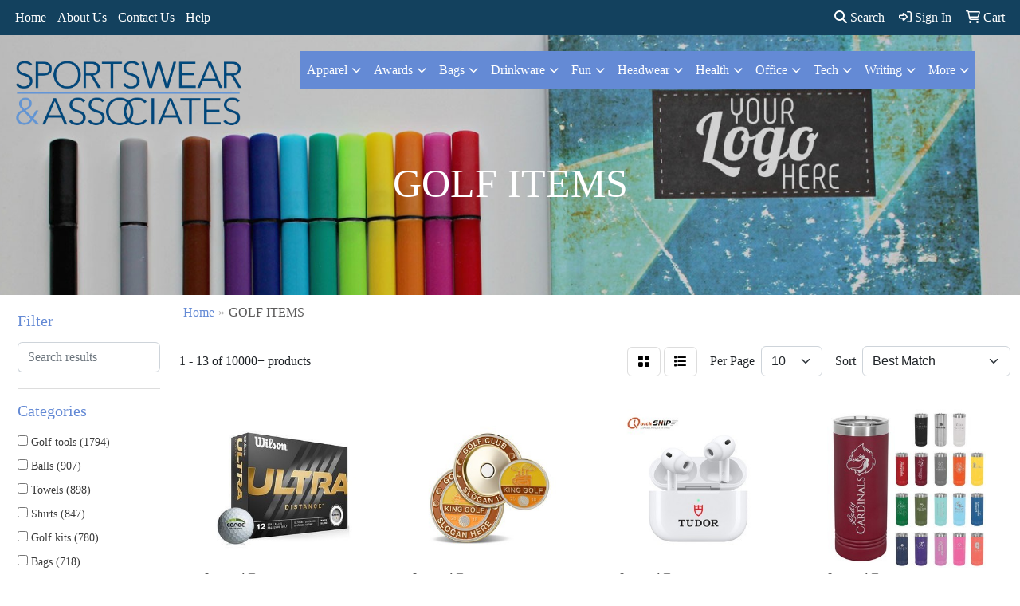

--- FILE ---
content_type: text/html
request_url: https://www.sportswearandassociates.com/ws/ws.dll/StartSrch?UID=48522&WENavID=17954429
body_size: 13298
content:
<!DOCTYPE html>
<html lang="en"><head>
<meta charset="utf-8">
<meta http-equiv="X-UA-Compatible" content="IE=edge">
<meta name="viewport" content="width=device-width, initial-scale=1">
<!-- The above 3 meta tags *must* come first in the head; any other head content must come *after* these tags -->


<link href="/distsite/styles/8/css/bootstrap.min.css" rel="stylesheet" />
<link href="https://fonts.googleapis.com/css?family=Open+Sans:400,600|Oswald:400,600" rel="stylesheet">
<link href="/distsite/styles/8/css/owl.carousel.min.css" rel="stylesheet">
<link href="/distsite/styles/8/css/nouislider.css" rel="stylesheet">
<!--<link href="/distsite/styles/8/css/menu.css" rel="stylesheet"/>-->
<link href="/distsite/styles/8/css/flexslider.css" rel="stylesheet">
<link href="/distsite/styles/8/css/all.min.css" rel="stylesheet">
<link href="/distsite/styles/8/css/slick/slick.css" rel="stylesheet"/>
<link href="/distsite/styles/8/css/lightbox/lightbox.css" rel="stylesheet"  />
<link href="/distsite/styles/8/css/yamm.css" rel="stylesheet" />
<!-- Custom styles for this theme -->
<link href="/we/we.dll/StyleSheet?UN=48522&Type=WETheme&TS=C44515.6822106481" rel="stylesheet">
<!-- Custom styles for this theme -->
<link href="/we/we.dll/StyleSheet?UN=48522&Type=WETheme-PS&TS=C44515.6822106481" rel="stylesheet">


<!-- HTML5 shim and Respond.js for IE8 support of HTML5 elements and media queries -->
<!--[if lt IE 9]>
      <script src="https://oss.maxcdn.com/html5shiv/3.7.3/html5shiv.min.js"></script>
      <script src="https://oss.maxcdn.com/respond/1.4.2/respond.min.js"></script>
    <![endif]-->

</head>

<body style="background:#fff;">


  <!-- Slide-Out Menu -->
  <div id="filter-menu" class="filter-menu">
    <button id="close-menu" class="btn-close"></button>
    <div class="menu-content">
      
<aside class="filter-sidebar">



<div class="filter-section first">
	<h2>Filter</h2>
	 <div class="input-group mb-3">
	 <input type="text" style="border-right:0;" placeholder="Search results" class="form-control text-search-within-results" name="SearchWithinResults" value="" maxlength="100" onkeyup="HandleTextFilter(event);">
	  <label class="input-group-text" style="background-color:#fff;"><a  style="display:none;" href="javascript:void(0);" class="remove-filter" data-toggle="tooltip" title="Clear" onclick="ClearTextFilter();"><i class="far fa-times" aria-hidden="true"></i> <span class="fa-sr-only">x</span></a></label>
	</div>
</div>

<a href="javascript:void(0);" class="clear-filters"  style="display:none;" onclick="ClearDrillDown();">Clear all filters</a>

<div class="filter-section" >
	<h2>Categories</h2>

	<div class="filter-list">

	 <div class="checkbox"><label><input class="filtercheckbox" type="checkbox" name="0|Golf tools" ><span> Golf tools (1794)</span></label></div><div class="checkbox"><label><input class="filtercheckbox" type="checkbox" name="0|Balls" ><span> Balls (907)</span></label></div><div class="checkbox"><label><input class="filtercheckbox" type="checkbox" name="0|Towels" ><span> Towels (898)</span></label></div><div class="checkbox"><label><input class="filtercheckbox" type="checkbox" name="0|Shirts" ><span> Shirts (847)</span></label></div><div class="checkbox"><label><input class="filtercheckbox" type="checkbox" name="0|Golf kits" ><span> Golf kits (780)</span></label></div><div class="checkbox"><label><input class="filtercheckbox" type="checkbox" name="0|Bags" ><span> Bags (718)</span></label></div><div class="checkbox"><label><input class="filtercheckbox" type="checkbox" name="0|Hats" ><span> Hats (586)</span></label></div><div class="checkbox"><label><input class="filtercheckbox" type="checkbox" name="0|Caps" ><span> Caps (583)</span></label></div><div class="checkbox"><label><input class="filtercheckbox" type="checkbox" name="0|Awards" ><span> Awards (458)</span></label></div><div class="checkbox"><label><input class="filtercheckbox" type="checkbox" name="0|Umbrellas" ><span> Umbrellas (387)</span></label></div><div class="show-filter"><div class="checkbox"><label><input class="filtercheckbox" type="checkbox" name="0|Tees-golf" ><span> Tees-golf (300)</span></label></div><div class="checkbox"><label><input class="filtercheckbox" type="checkbox" name="0|Pouches" ><span> Pouches (245)</span></label></div><div class="checkbox"><label><input class="filtercheckbox" type="checkbox" name="0|Tags" ><span> Tags (244)</span></label></div><div class="checkbox"><label><input class="filtercheckbox" type="checkbox" name="0|Crystal" ><span> Crystal (221)</span></label></div><div class="checkbox"><label><input class="filtercheckbox" type="checkbox" name="0|Markers" ><span> Markers (173)</span></label></div><div class="checkbox"><label><input class="filtercheckbox" type="checkbox" name="0|Trophies" ><span> Trophies (172)</span></label></div><div class="checkbox"><label><input class="filtercheckbox" type="checkbox" name="0|Gloves" ><span> Gloves (166)</span></label></div><div class="checkbox"><label><input class="filtercheckbox" type="checkbox" name="0|Coats" ><span> Coats (152)</span></label></div><div class="checkbox"><label><input class="filtercheckbox" type="checkbox" name="0|Tumblers" ><span> Tumblers (124)</span></label></div><div class="checkbox"><label><input class="filtercheckbox" type="checkbox" name="0|Clubs" ><span> Clubs (122)</span></label></div><div class="checkbox"><label><input class="filtercheckbox" type="checkbox" name="0|Brushes" ><span> Brushes (119)</span></label></div><div class="checkbox"><label><input class="filtercheckbox" type="checkbox" name="0|Covers" ><span> Covers (119)</span></label></div><div class="checkbox"><label><input class="filtercheckbox" type="checkbox" name="0|Medals" ><span> Medals (116)</span></label></div><div class="checkbox"><label><input class="filtercheckbox" type="checkbox" name="0|Sweaters" ><span> Sweaters (113)</span></label></div><div class="checkbox"><label><input class="filtercheckbox" type="checkbox" name="0|Cases" ><span> Cases (112)</span></label></div><div class="checkbox"><label><input class="filtercheckbox" type="checkbox" name="0|Coins" ><span> Coins (103)</span></label></div><div class="checkbox"><label><input class="filtercheckbox" type="checkbox" name="0|Flags" ><span> Flags (91)</span></label></div><div class="checkbox"><label><input class="filtercheckbox" type="checkbox" name="0|Vests" ><span> Vests (83)</span></label></div><div class="checkbox"><label><input class="filtercheckbox" type="checkbox" name="0|Coolers" ><span> Coolers (82)</span></label></div><div class="checkbox"><label><input class="filtercheckbox" type="checkbox" name="0|Clips" ><span> Clips (78)</span></label></div><div class="checkbox"><label><input class="filtercheckbox" type="checkbox" name="0|Backpacks" ><span> Backpacks (74)</span></label></div><div class="checkbox"><label><input class="filtercheckbox" type="checkbox" name="0|Hoodies" ><span> Hoodies (71)</span></label></div><div class="checkbox"><label><input class="filtercheckbox" type="checkbox" name="0|Key chains / rings" ><span> Key chains / rings (71)</span></label></div><div class="checkbox"><label><input class="filtercheckbox" type="checkbox" name="0|Tubes-packaging" ><span> Tubes-packaging (69)</span></label></div><div class="checkbox"><label><input class="filtercheckbox" type="checkbox" name="0|Visors" ><span> Visors (64)</span></label></div><div class="checkbox"><label><input class="filtercheckbox" type="checkbox" name="0|Pens" ><span> Pens (57)</span></label></div><div class="checkbox"><label><input class="filtercheckbox" type="checkbox" name="0|Displays" ><span> Displays (52)</span></label></div><div class="checkbox"><label><input class="filtercheckbox" type="checkbox" name="0|Openers" ><span> Openers (52)</span></label></div><div class="checkbox"><label><input class="filtercheckbox" type="checkbox" name="0|Bottles" ><span> Bottles (50)</span></label></div><div class="checkbox"><label><input class="filtercheckbox" type="checkbox" name="0|Poker chips" ><span> Poker chips (48)</span></label></div><div class="checkbox"><label><input class="filtercheckbox" type="checkbox" name="0|Glasses-drinking" ><span> Glasses-drinking (45)</span></label></div><div class="checkbox"><label><input class="filtercheckbox" type="checkbox" name="0|Beverage insulators" ><span> Beverage insulators (41)</span></label></div><div class="checkbox"><label><input class="filtercheckbox" type="checkbox" name="0|Squeeze toys" ><span> Squeeze toys (40)</span></label></div><div class="checkbox"><label><input class="filtercheckbox" type="checkbox" name="0|Games" ><span> Games (37)</span></label></div><div class="checkbox"><label><input class="filtercheckbox" type="checkbox" name="0|Pencils" ><span> Pencils (37)</span></label></div><div class="checkbox"><label><input class="filtercheckbox" type="checkbox" name="0|Beanies" ><span> Beanies (35)</span></label></div><div class="checkbox"><label><input class="filtercheckbox" type="checkbox" name="0|Luggage" ><span> Luggage (34)</span></label></div><div class="checkbox"><label><input class="filtercheckbox" type="checkbox" name="0|Banners" ><span> Banners (33)</span></label></div><div class="checkbox"><label><input class="filtercheckbox" type="checkbox" name="0|Knives" ><span> Knives (33)</span></label></div><div class="checkbox"><label><input class="filtercheckbox" type="checkbox" name="0|Socks" ><span> Socks (33)</span></label></div></div>

		<!-- wrapper for more filters -->
        <div class="show-filter">

		</div><!-- showfilters -->

	</div>

		<a href="#" class="show-more"  >Show more</a>
</div>


<div class="filter-section" >
	<h2>Features</h2>

		<div class="filter-list">

	  		<div class="checkbox"><label><input class="filtercheckbox" type="checkbox" name="2|Golf" ><span> Golf (2545)</span></label></div><div class="checkbox"><label><input class="filtercheckbox" type="checkbox" name="2|Sport" ><span> Sport (1883)</span></label></div><div class="checkbox"><label><input class="filtercheckbox" type="checkbox" name="2|Durable" ><span> Durable (1212)</span></label></div><div class="checkbox"><label><input class="filtercheckbox" type="checkbox" name="2|Portable" ><span> Portable (1208)</span></label></div><div class="checkbox"><label><input class="filtercheckbox" type="checkbox" name="2|Outdoor" ><span> Outdoor (1183)</span></label></div><div class="checkbox"><label><input class="filtercheckbox" type="checkbox" name="2|Lightweight" ><span> Lightweight (1122)</span></label></div><div class="checkbox"><label><input class="filtercheckbox" type="checkbox" name="2|Golf ball" ><span> Golf ball (837)</span></label></div><div class="checkbox"><label><input class="filtercheckbox" type="checkbox" name="2|Ball" ><span> Ball (722)</span></label></div><div class="checkbox"><label><input class="filtercheckbox" type="checkbox" name="2|Golfer" ><span> Golfer (644)</span></label></div><div class="checkbox"><label><input class="filtercheckbox" type="checkbox" name="2|Custom" ><span> Custom (586)</span></label></div><div class="show-filter"><div class="checkbox"><label><input class="filtercheckbox" type="checkbox" name="2|Tournament" ><span> Tournament (573)</span></label></div><div class="checkbox"><label><input class="filtercheckbox" type="checkbox" name="2|Golfing" ><span> Golfing (515)</span></label></div><div class="checkbox"><label><input class="filtercheckbox" type="checkbox" name="2|Golf accessories" ><span> Golf accessories (470)</span></label></div><div class="checkbox"><label><input class="filtercheckbox" type="checkbox" name="2|Waterproof" ><span> Waterproof (467)</span></label></div><div class="checkbox"><label><input class="filtercheckbox" type="checkbox" name="2|Cap" ><span> Cap (449)</span></label></div><div class="checkbox"><label><input class="filtercheckbox" type="checkbox" name="2|Tools" ><span> Tools (443)</span></label></div><div class="checkbox"><label><input class="filtercheckbox" type="checkbox" name="2|Golf tournament" ><span> Golf tournament (439)</span></label></div><div class="checkbox"><label><input class="filtercheckbox" type="checkbox" name="2|Towels" ><span> Towels (437)</span></label></div><div class="checkbox"><label><input class="filtercheckbox" type="checkbox" name="2|Round" ><span> Round (427)</span></label></div><div class="checkbox"><label><input class="filtercheckbox" type="checkbox" name="2|Travel" ><span> Travel (406)</span></label></div><div class="checkbox"><label><input class="filtercheckbox" type="checkbox" name="2|Breathable" ><span> Breathable (397)</span></label></div><div class="checkbox"><label><input class="filtercheckbox" type="checkbox" name="2|Club" ><span> Club (392)</span></label></div><div class="checkbox"><label><input class="filtercheckbox" type="checkbox" name="2|Accessories" ><span> Accessories (391)</span></label></div><div class="checkbox"><label><input class="filtercheckbox" type="checkbox" name="2|Soft" ><span> Soft (386)</span></label></div><div class="checkbox"><label><input class="filtercheckbox" type="checkbox" name="2|Ball marker" ><span> Ball marker (376)</span></label></div><div class="checkbox"><label><input class="filtercheckbox" type="checkbox" name="2|Tee" ><span> Tee (371)</span></label></div><div class="checkbox"><label><input class="filtercheckbox" type="checkbox" name="2|Rectangle" ><span> Rectangle (366)</span></label></div><div class="checkbox"><label><input class="filtercheckbox" type="checkbox" name="2|Storage" ><span> Storage (353)</span></label></div><div class="checkbox"><label><input class="filtercheckbox" type="checkbox" name="2|Golf accessory" ><span> Golf accessory (341)</span></label></div><div class="checkbox"><label><input class="filtercheckbox" type="checkbox" name="2|Apparel" ><span> Apparel (339)</span></label></div><div class="checkbox"><label><input class="filtercheckbox" type="checkbox" name="2|Summer" ><span> Summer (327)</span></label></div><div class="checkbox"><label><input class="filtercheckbox" type="checkbox" name="2|Event" ><span> Event (326)</span></label></div><div class="checkbox"><label><input class="filtercheckbox" type="checkbox" name="2|Compact" ><span> Compact (324)</span></label></div><div class="checkbox"><label><input class="filtercheckbox" type="checkbox" name="2|Fishing hat" ><span> Fishing hat (308)</span></label></div><div class="checkbox"><label><input class="filtercheckbox" type="checkbox" name="2|Golf tool" ><span> Golf tool (291)</span></label></div><div class="checkbox"><label><input class="filtercheckbox" type="checkbox" name="2|Hook" ><span> Hook (289)</span></label></div><div class="checkbox"><label><input class="filtercheckbox" type="checkbox" name="2|Adjustable" ><span> Adjustable (281)</span></label></div><div class="checkbox"><label><input class="filtercheckbox" type="checkbox" name="2|Moisture wicking" ><span> Moisture wicking (275)</span></label></div><div class="checkbox"><label><input class="filtercheckbox" type="checkbox" name="2|Corporate" ><span> Corporate (272)</span></label></div><div class="checkbox"><label><input class="filtercheckbox" type="checkbox" name="2|Gift" ><span> Gift (270)</span></label></div><div class="checkbox"><label><input class="filtercheckbox" type="checkbox" name="2|Polyester" ><span> Polyester (269)</span></label></div><div class="checkbox"><label><input class="filtercheckbox" type="checkbox" name="2|Marker" ><span> Marker (267)</span></label></div><div class="checkbox"><label><input class="filtercheckbox" type="checkbox" name="2|Bag" ><span> Bag (266)</span></label></div><div class="checkbox"><label><input class="filtercheckbox" type="checkbox" name="2|Reusable" ><span> Reusable (262)</span></label></div><div class="checkbox"><label><input class="filtercheckbox" type="checkbox" name="2|Award" ><span> Award (261)</span></label></div><div class="checkbox"><label><input class="filtercheckbox" type="checkbox" name="2|Golf tees" ><span> Golf tees (254)</span></label></div><div class="checkbox"><label><input class="filtercheckbox" type="checkbox" name="2|Holder" ><span> Holder (251)</span></label></div><div class="checkbox"><label><input class="filtercheckbox" type="checkbox" name="2|Divot tool" ><span> Divot tool (247)</span></label></div><div class="checkbox"><label><input class="filtercheckbox" type="checkbox" name="2|Absorbent" ><span> Absorbent (245)</span></label></div><div class="checkbox"><label><input class="filtercheckbox" type="checkbox" name="2|Polo" ><span> Polo (242)</span></label></div></div>

			<!-- wrapper for more filters -->
			<div class="show-filter">

			</div><!-- showfilters -->
 		</div>
		<a href="#" class="show-more"  >Show more</a>


</div>


<div class="filter-section" >
	<h2>Colors</h2>

		<div class="filter-list">

		  	<div class="checkbox"><label><input class="filtercheckbox" type="checkbox" name="1|Black" ><span> Black (4773)</span></label></div><div class="checkbox"><label><input class="filtercheckbox" type="checkbox" name="1|White" ><span> White (3757)</span></label></div><div class="checkbox"><label><input class="filtercheckbox" type="checkbox" name="1|Red" ><span> Red (2620)</span></label></div><div class="checkbox"><label><input class="filtercheckbox" type="checkbox" name="1|Blue" ><span> Blue (2175)</span></label></div><div class="checkbox"><label><input class="filtercheckbox" type="checkbox" name="1|Green" ><span> Green (1782)</span></label></div><div class="checkbox"><label><input class="filtercheckbox" type="checkbox" name="1|Yellow" ><span> Yellow (1507)</span></label></div><div class="checkbox"><label><input class="filtercheckbox" type="checkbox" name="1|Orange" ><span> Orange (1381)</span></label></div><div class="checkbox"><label><input class="filtercheckbox" type="checkbox" name="1|Gray" ><span> Gray (1343)</span></label></div><div class="checkbox"><label><input class="filtercheckbox" type="checkbox" name="1|Pink" ><span> Pink (1267)</span></label></div><div class="checkbox"><label><input class="filtercheckbox" type="checkbox" name="1|Navy blue" ><span> Navy blue (1097)</span></label></div><div class="show-filter"><div class="checkbox"><label><input class="filtercheckbox" type="checkbox" name="1|Purple" ><span> Purple (887)</span></label></div><div class="checkbox"><label><input class="filtercheckbox" type="checkbox" name="1|Various" ><span> Various (678)</span></label></div><div class="checkbox"><label><input class="filtercheckbox" type="checkbox" name="1|Royal blue" ><span> Royal blue (609)</span></label></div><div class="checkbox"><label><input class="filtercheckbox" type="checkbox" name="1|Brown" ><span> Brown (565)</span></label></div><div class="checkbox"><label><input class="filtercheckbox" type="checkbox" name="1|Silver" ><span> Silver (518)</span></label></div><div class="checkbox"><label><input class="filtercheckbox" type="checkbox" name="1|Clear" ><span> Clear (423)</span></label></div><div class="checkbox"><label><input class="filtercheckbox" type="checkbox" name="1|Light blue" ><span> Light blue (419)</span></label></div><div class="checkbox"><label><input class="filtercheckbox" type="checkbox" name="1|Navy" ><span> Navy (364)</span></label></div><div class="checkbox"><label><input class="filtercheckbox" type="checkbox" name="1|Gold" ><span> Gold (301)</span></label></div><div class="checkbox"><label><input class="filtercheckbox" type="checkbox" name="1|Dark blue" ><span> Dark blue (280)</span></label></div><div class="checkbox"><label><input class="filtercheckbox" type="checkbox" name="1|Dark green" ><span> Dark green (227)</span></label></div><div class="checkbox"><label><input class="filtercheckbox" type="checkbox" name="1|Beige" ><span> Beige (180)</span></label></div><div class="checkbox"><label><input class="filtercheckbox" type="checkbox" name="1|Black/white" ><span> Black/white (179)</span></label></div><div class="checkbox"><label><input class="filtercheckbox" type="checkbox" name="1|Light green" ><span> Light green (150)</span></label></div><div class="checkbox"><label><input class="filtercheckbox" type="checkbox" name="1|Lime green" ><span> Lime green (127)</span></label></div><div class="checkbox"><label><input class="filtercheckbox" type="checkbox" name="1|Sky blue" ><span> Sky blue (121)</span></label></div><div class="checkbox"><label><input class="filtercheckbox" type="checkbox" name="1|Natural beige" ><span> Natural beige (110)</span></label></div><div class="checkbox"><label><input class="filtercheckbox" type="checkbox" name="1|Rose red" ><span> Rose red (109)</span></label></div><div class="checkbox"><label><input class="filtercheckbox" type="checkbox" name="1|Light gray" ><span> Light gray (106)</span></label></div><div class="checkbox"><label><input class="filtercheckbox" type="checkbox" name="1|Burgundy red" ><span> Burgundy red (105)</span></label></div><div class="checkbox"><label><input class="filtercheckbox" type="checkbox" name="1|Hunter green" ><span> Hunter green (100)</span></label></div><div class="checkbox"><label><input class="filtercheckbox" type="checkbox" name="1|Light purple" ><span> Light purple (91)</span></label></div><div class="checkbox"><label><input class="filtercheckbox" type="checkbox" name="1|Red/white" ><span> Red/white (89)</span></label></div><div class="checkbox"><label><input class="filtercheckbox" type="checkbox" name="1|Maroon red" ><span> Maroon red (88)</span></label></div><div class="checkbox"><label><input class="filtercheckbox" type="checkbox" name="1|Rainbow" ><span> Rainbow (86)</span></label></div><div class="checkbox"><label><input class="filtercheckbox" type="checkbox" name="1|Royal" ><span> Royal (85)</span></label></div><div class="checkbox"><label><input class="filtercheckbox" type="checkbox" name="1|Neon pink" ><span> Neon pink (84)</span></label></div><div class="checkbox"><label><input class="filtercheckbox" type="checkbox" name="1|Tan" ><span> Tan (84)</span></label></div><div class="checkbox"><label><input class="filtercheckbox" type="checkbox" name="1|Dark gray" ><span> Dark gray (81)</span></label></div><div class="checkbox"><label><input class="filtercheckbox" type="checkbox" name="1|Forest green" ><span> Forest green (81)</span></label></div><div class="checkbox"><label><input class="filtercheckbox" type="checkbox" name="1|Medium blue" ><span> Medium blue (80)</span></label></div><div class="checkbox"><label><input class="filtercheckbox" type="checkbox" name="1|Khaki" ><span> Khaki (78)</span></label></div><div class="checkbox"><label><input class="filtercheckbox" type="checkbox" name="1|Neon orange" ><span> Neon orange (78)</span></label></div><div class="checkbox"><label><input class="filtercheckbox" type="checkbox" name="1|Dark purple" ><span> Dark purple (76)</span></label></div><div class="checkbox"><label><input class="filtercheckbox" type="checkbox" name="1|White/black" ><span> White/black (75)</span></label></div><div class="checkbox"><label><input class="filtercheckbox" type="checkbox" name="1|Light pink" ><span> Light pink (72)</span></label></div><div class="checkbox"><label><input class="filtercheckbox" type="checkbox" name="1|Teal" ><span> Teal (67)</span></label></div><div class="checkbox"><label><input class="filtercheckbox" type="checkbox" name="1|Neon green" ><span> Neon green (63)</span></label></div><div class="checkbox"><label><input class="filtercheckbox" type="checkbox" name="1|Navy blue/white" ><span> Navy blue/white (61)</span></label></div><div class="checkbox"><label><input class="filtercheckbox" type="checkbox" name="1|Teal green" ><span> Teal green (58)</span></label></div></div>


			<!-- wrapper for more filters -->
			<div class="show-filter">

			</div><!-- showfilters -->

		  </div>

		<a href="#" class="show-more"  >Show more</a>
</div>


<div class="filter-section"  >
	<h2>Price Range</h2>
	<div class="filter-price-wrap">
		<div class="filter-price-inner">
			<div class="input-group">
				<span class="input-group-text input-group-text-white">$</span>
				<input type="text" class="form-control form-control-sm filter-min-prices" name="min-prices" value="" placeholder="Min" onkeyup="HandlePriceFilter(event);">
			</div>
			<div class="input-group">
				<span class="input-group-text input-group-text-white">$</span>
				<input type="text" class="form-control form-control-sm filter-max-prices" name="max-prices" value="" placeholder="Max" onkeyup="HandlePriceFilter(event);">
			</div>
		</div>
		<a href="javascript:void(0)" onclick="SetPriceFilter();" ><i class="fa-solid fa-chevron-right"></i></a>
	</div>
</div>

<div class="filter-section"   >
	<h2>Quantity</h2>
	<div class="filter-price-wrap mb-2">
		<input type="text" class="form-control form-control-sm filter-quantity" value="" placeholder="Qty" onkeyup="HandleQuantityFilter(event);">
		<a href="javascript:void(0)" onclick="SetQuantityFilter();"><i class="fa-solid fa-chevron-right"></i></a>
	</div>
</div>




	</aside>

    </div>
</div>




	<div class="container-fluid">
		<div class="row">

			<div class="col-md-3 col-lg-2">
        <div class="d-none d-md-block">
          <div id="desktop-filter">
            
<aside class="filter-sidebar">



<div class="filter-section first">
	<h2>Filter</h2>
	 <div class="input-group mb-3">
	 <input type="text" style="border-right:0;" placeholder="Search results" class="form-control text-search-within-results" name="SearchWithinResults" value="" maxlength="100" onkeyup="HandleTextFilter(event);">
	  <label class="input-group-text" style="background-color:#fff;"><a  style="display:none;" href="javascript:void(0);" class="remove-filter" data-toggle="tooltip" title="Clear" onclick="ClearTextFilter();"><i class="far fa-times" aria-hidden="true"></i> <span class="fa-sr-only">x</span></a></label>
	</div>
</div>

<a href="javascript:void(0);" class="clear-filters"  style="display:none;" onclick="ClearDrillDown();">Clear all filters</a>

<div class="filter-section" >
	<h2>Categories</h2>

	<div class="filter-list">

	 <div class="checkbox"><label><input class="filtercheckbox" type="checkbox" name="0|Golf tools" ><span> Golf tools (1794)</span></label></div><div class="checkbox"><label><input class="filtercheckbox" type="checkbox" name="0|Balls" ><span> Balls (907)</span></label></div><div class="checkbox"><label><input class="filtercheckbox" type="checkbox" name="0|Towels" ><span> Towels (898)</span></label></div><div class="checkbox"><label><input class="filtercheckbox" type="checkbox" name="0|Shirts" ><span> Shirts (847)</span></label></div><div class="checkbox"><label><input class="filtercheckbox" type="checkbox" name="0|Golf kits" ><span> Golf kits (780)</span></label></div><div class="checkbox"><label><input class="filtercheckbox" type="checkbox" name="0|Bags" ><span> Bags (718)</span></label></div><div class="checkbox"><label><input class="filtercheckbox" type="checkbox" name="0|Hats" ><span> Hats (586)</span></label></div><div class="checkbox"><label><input class="filtercheckbox" type="checkbox" name="0|Caps" ><span> Caps (583)</span></label></div><div class="checkbox"><label><input class="filtercheckbox" type="checkbox" name="0|Awards" ><span> Awards (458)</span></label></div><div class="checkbox"><label><input class="filtercheckbox" type="checkbox" name="0|Umbrellas" ><span> Umbrellas (387)</span></label></div><div class="show-filter"><div class="checkbox"><label><input class="filtercheckbox" type="checkbox" name="0|Tees-golf" ><span> Tees-golf (300)</span></label></div><div class="checkbox"><label><input class="filtercheckbox" type="checkbox" name="0|Pouches" ><span> Pouches (245)</span></label></div><div class="checkbox"><label><input class="filtercheckbox" type="checkbox" name="0|Tags" ><span> Tags (244)</span></label></div><div class="checkbox"><label><input class="filtercheckbox" type="checkbox" name="0|Crystal" ><span> Crystal (221)</span></label></div><div class="checkbox"><label><input class="filtercheckbox" type="checkbox" name="0|Markers" ><span> Markers (173)</span></label></div><div class="checkbox"><label><input class="filtercheckbox" type="checkbox" name="0|Trophies" ><span> Trophies (172)</span></label></div><div class="checkbox"><label><input class="filtercheckbox" type="checkbox" name="0|Gloves" ><span> Gloves (166)</span></label></div><div class="checkbox"><label><input class="filtercheckbox" type="checkbox" name="0|Coats" ><span> Coats (152)</span></label></div><div class="checkbox"><label><input class="filtercheckbox" type="checkbox" name="0|Tumblers" ><span> Tumblers (124)</span></label></div><div class="checkbox"><label><input class="filtercheckbox" type="checkbox" name="0|Clubs" ><span> Clubs (122)</span></label></div><div class="checkbox"><label><input class="filtercheckbox" type="checkbox" name="0|Brushes" ><span> Brushes (119)</span></label></div><div class="checkbox"><label><input class="filtercheckbox" type="checkbox" name="0|Covers" ><span> Covers (119)</span></label></div><div class="checkbox"><label><input class="filtercheckbox" type="checkbox" name="0|Medals" ><span> Medals (116)</span></label></div><div class="checkbox"><label><input class="filtercheckbox" type="checkbox" name="0|Sweaters" ><span> Sweaters (113)</span></label></div><div class="checkbox"><label><input class="filtercheckbox" type="checkbox" name="0|Cases" ><span> Cases (112)</span></label></div><div class="checkbox"><label><input class="filtercheckbox" type="checkbox" name="0|Coins" ><span> Coins (103)</span></label></div><div class="checkbox"><label><input class="filtercheckbox" type="checkbox" name="0|Flags" ><span> Flags (91)</span></label></div><div class="checkbox"><label><input class="filtercheckbox" type="checkbox" name="0|Vests" ><span> Vests (83)</span></label></div><div class="checkbox"><label><input class="filtercheckbox" type="checkbox" name="0|Coolers" ><span> Coolers (82)</span></label></div><div class="checkbox"><label><input class="filtercheckbox" type="checkbox" name="0|Clips" ><span> Clips (78)</span></label></div><div class="checkbox"><label><input class="filtercheckbox" type="checkbox" name="0|Backpacks" ><span> Backpacks (74)</span></label></div><div class="checkbox"><label><input class="filtercheckbox" type="checkbox" name="0|Hoodies" ><span> Hoodies (71)</span></label></div><div class="checkbox"><label><input class="filtercheckbox" type="checkbox" name="0|Key chains / rings" ><span> Key chains / rings (71)</span></label></div><div class="checkbox"><label><input class="filtercheckbox" type="checkbox" name="0|Tubes-packaging" ><span> Tubes-packaging (69)</span></label></div><div class="checkbox"><label><input class="filtercheckbox" type="checkbox" name="0|Visors" ><span> Visors (64)</span></label></div><div class="checkbox"><label><input class="filtercheckbox" type="checkbox" name="0|Pens" ><span> Pens (57)</span></label></div><div class="checkbox"><label><input class="filtercheckbox" type="checkbox" name="0|Displays" ><span> Displays (52)</span></label></div><div class="checkbox"><label><input class="filtercheckbox" type="checkbox" name="0|Openers" ><span> Openers (52)</span></label></div><div class="checkbox"><label><input class="filtercheckbox" type="checkbox" name="0|Bottles" ><span> Bottles (50)</span></label></div><div class="checkbox"><label><input class="filtercheckbox" type="checkbox" name="0|Poker chips" ><span> Poker chips (48)</span></label></div><div class="checkbox"><label><input class="filtercheckbox" type="checkbox" name="0|Glasses-drinking" ><span> Glasses-drinking (45)</span></label></div><div class="checkbox"><label><input class="filtercheckbox" type="checkbox" name="0|Beverage insulators" ><span> Beverage insulators (41)</span></label></div><div class="checkbox"><label><input class="filtercheckbox" type="checkbox" name="0|Squeeze toys" ><span> Squeeze toys (40)</span></label></div><div class="checkbox"><label><input class="filtercheckbox" type="checkbox" name="0|Games" ><span> Games (37)</span></label></div><div class="checkbox"><label><input class="filtercheckbox" type="checkbox" name="0|Pencils" ><span> Pencils (37)</span></label></div><div class="checkbox"><label><input class="filtercheckbox" type="checkbox" name="0|Beanies" ><span> Beanies (35)</span></label></div><div class="checkbox"><label><input class="filtercheckbox" type="checkbox" name="0|Luggage" ><span> Luggage (34)</span></label></div><div class="checkbox"><label><input class="filtercheckbox" type="checkbox" name="0|Banners" ><span> Banners (33)</span></label></div><div class="checkbox"><label><input class="filtercheckbox" type="checkbox" name="0|Knives" ><span> Knives (33)</span></label></div><div class="checkbox"><label><input class="filtercheckbox" type="checkbox" name="0|Socks" ><span> Socks (33)</span></label></div></div>

		<!-- wrapper for more filters -->
        <div class="show-filter">

		</div><!-- showfilters -->

	</div>

		<a href="#" class="show-more"  >Show more</a>
</div>


<div class="filter-section" >
	<h2>Features</h2>

		<div class="filter-list">

	  		<div class="checkbox"><label><input class="filtercheckbox" type="checkbox" name="2|Golf" ><span> Golf (2545)</span></label></div><div class="checkbox"><label><input class="filtercheckbox" type="checkbox" name="2|Sport" ><span> Sport (1883)</span></label></div><div class="checkbox"><label><input class="filtercheckbox" type="checkbox" name="2|Durable" ><span> Durable (1212)</span></label></div><div class="checkbox"><label><input class="filtercheckbox" type="checkbox" name="2|Portable" ><span> Portable (1208)</span></label></div><div class="checkbox"><label><input class="filtercheckbox" type="checkbox" name="2|Outdoor" ><span> Outdoor (1183)</span></label></div><div class="checkbox"><label><input class="filtercheckbox" type="checkbox" name="2|Lightweight" ><span> Lightweight (1122)</span></label></div><div class="checkbox"><label><input class="filtercheckbox" type="checkbox" name="2|Golf ball" ><span> Golf ball (837)</span></label></div><div class="checkbox"><label><input class="filtercheckbox" type="checkbox" name="2|Ball" ><span> Ball (722)</span></label></div><div class="checkbox"><label><input class="filtercheckbox" type="checkbox" name="2|Golfer" ><span> Golfer (644)</span></label></div><div class="checkbox"><label><input class="filtercheckbox" type="checkbox" name="2|Custom" ><span> Custom (586)</span></label></div><div class="show-filter"><div class="checkbox"><label><input class="filtercheckbox" type="checkbox" name="2|Tournament" ><span> Tournament (573)</span></label></div><div class="checkbox"><label><input class="filtercheckbox" type="checkbox" name="2|Golfing" ><span> Golfing (515)</span></label></div><div class="checkbox"><label><input class="filtercheckbox" type="checkbox" name="2|Golf accessories" ><span> Golf accessories (470)</span></label></div><div class="checkbox"><label><input class="filtercheckbox" type="checkbox" name="2|Waterproof" ><span> Waterproof (467)</span></label></div><div class="checkbox"><label><input class="filtercheckbox" type="checkbox" name="2|Cap" ><span> Cap (449)</span></label></div><div class="checkbox"><label><input class="filtercheckbox" type="checkbox" name="2|Tools" ><span> Tools (443)</span></label></div><div class="checkbox"><label><input class="filtercheckbox" type="checkbox" name="2|Golf tournament" ><span> Golf tournament (439)</span></label></div><div class="checkbox"><label><input class="filtercheckbox" type="checkbox" name="2|Towels" ><span> Towels (437)</span></label></div><div class="checkbox"><label><input class="filtercheckbox" type="checkbox" name="2|Round" ><span> Round (427)</span></label></div><div class="checkbox"><label><input class="filtercheckbox" type="checkbox" name="2|Travel" ><span> Travel (406)</span></label></div><div class="checkbox"><label><input class="filtercheckbox" type="checkbox" name="2|Breathable" ><span> Breathable (397)</span></label></div><div class="checkbox"><label><input class="filtercheckbox" type="checkbox" name="2|Club" ><span> Club (392)</span></label></div><div class="checkbox"><label><input class="filtercheckbox" type="checkbox" name="2|Accessories" ><span> Accessories (391)</span></label></div><div class="checkbox"><label><input class="filtercheckbox" type="checkbox" name="2|Soft" ><span> Soft (386)</span></label></div><div class="checkbox"><label><input class="filtercheckbox" type="checkbox" name="2|Ball marker" ><span> Ball marker (376)</span></label></div><div class="checkbox"><label><input class="filtercheckbox" type="checkbox" name="2|Tee" ><span> Tee (371)</span></label></div><div class="checkbox"><label><input class="filtercheckbox" type="checkbox" name="2|Rectangle" ><span> Rectangle (366)</span></label></div><div class="checkbox"><label><input class="filtercheckbox" type="checkbox" name="2|Storage" ><span> Storage (353)</span></label></div><div class="checkbox"><label><input class="filtercheckbox" type="checkbox" name="2|Golf accessory" ><span> Golf accessory (341)</span></label></div><div class="checkbox"><label><input class="filtercheckbox" type="checkbox" name="2|Apparel" ><span> Apparel (339)</span></label></div><div class="checkbox"><label><input class="filtercheckbox" type="checkbox" name="2|Summer" ><span> Summer (327)</span></label></div><div class="checkbox"><label><input class="filtercheckbox" type="checkbox" name="2|Event" ><span> Event (326)</span></label></div><div class="checkbox"><label><input class="filtercheckbox" type="checkbox" name="2|Compact" ><span> Compact (324)</span></label></div><div class="checkbox"><label><input class="filtercheckbox" type="checkbox" name="2|Fishing hat" ><span> Fishing hat (308)</span></label></div><div class="checkbox"><label><input class="filtercheckbox" type="checkbox" name="2|Golf tool" ><span> Golf tool (291)</span></label></div><div class="checkbox"><label><input class="filtercheckbox" type="checkbox" name="2|Hook" ><span> Hook (289)</span></label></div><div class="checkbox"><label><input class="filtercheckbox" type="checkbox" name="2|Adjustable" ><span> Adjustable (281)</span></label></div><div class="checkbox"><label><input class="filtercheckbox" type="checkbox" name="2|Moisture wicking" ><span> Moisture wicking (275)</span></label></div><div class="checkbox"><label><input class="filtercheckbox" type="checkbox" name="2|Corporate" ><span> Corporate (272)</span></label></div><div class="checkbox"><label><input class="filtercheckbox" type="checkbox" name="2|Gift" ><span> Gift (270)</span></label></div><div class="checkbox"><label><input class="filtercheckbox" type="checkbox" name="2|Polyester" ><span> Polyester (269)</span></label></div><div class="checkbox"><label><input class="filtercheckbox" type="checkbox" name="2|Marker" ><span> Marker (267)</span></label></div><div class="checkbox"><label><input class="filtercheckbox" type="checkbox" name="2|Bag" ><span> Bag (266)</span></label></div><div class="checkbox"><label><input class="filtercheckbox" type="checkbox" name="2|Reusable" ><span> Reusable (262)</span></label></div><div class="checkbox"><label><input class="filtercheckbox" type="checkbox" name="2|Award" ><span> Award (261)</span></label></div><div class="checkbox"><label><input class="filtercheckbox" type="checkbox" name="2|Golf tees" ><span> Golf tees (254)</span></label></div><div class="checkbox"><label><input class="filtercheckbox" type="checkbox" name="2|Holder" ><span> Holder (251)</span></label></div><div class="checkbox"><label><input class="filtercheckbox" type="checkbox" name="2|Divot tool" ><span> Divot tool (247)</span></label></div><div class="checkbox"><label><input class="filtercheckbox" type="checkbox" name="2|Absorbent" ><span> Absorbent (245)</span></label></div><div class="checkbox"><label><input class="filtercheckbox" type="checkbox" name="2|Polo" ><span> Polo (242)</span></label></div></div>

			<!-- wrapper for more filters -->
			<div class="show-filter">

			</div><!-- showfilters -->
 		</div>
		<a href="#" class="show-more"  >Show more</a>


</div>


<div class="filter-section" >
	<h2>Colors</h2>

		<div class="filter-list">

		  	<div class="checkbox"><label><input class="filtercheckbox" type="checkbox" name="1|Black" ><span> Black (4773)</span></label></div><div class="checkbox"><label><input class="filtercheckbox" type="checkbox" name="1|White" ><span> White (3757)</span></label></div><div class="checkbox"><label><input class="filtercheckbox" type="checkbox" name="1|Red" ><span> Red (2620)</span></label></div><div class="checkbox"><label><input class="filtercheckbox" type="checkbox" name="1|Blue" ><span> Blue (2175)</span></label></div><div class="checkbox"><label><input class="filtercheckbox" type="checkbox" name="1|Green" ><span> Green (1782)</span></label></div><div class="checkbox"><label><input class="filtercheckbox" type="checkbox" name="1|Yellow" ><span> Yellow (1507)</span></label></div><div class="checkbox"><label><input class="filtercheckbox" type="checkbox" name="1|Orange" ><span> Orange (1381)</span></label></div><div class="checkbox"><label><input class="filtercheckbox" type="checkbox" name="1|Gray" ><span> Gray (1343)</span></label></div><div class="checkbox"><label><input class="filtercheckbox" type="checkbox" name="1|Pink" ><span> Pink (1267)</span></label></div><div class="checkbox"><label><input class="filtercheckbox" type="checkbox" name="1|Navy blue" ><span> Navy blue (1097)</span></label></div><div class="show-filter"><div class="checkbox"><label><input class="filtercheckbox" type="checkbox" name="1|Purple" ><span> Purple (887)</span></label></div><div class="checkbox"><label><input class="filtercheckbox" type="checkbox" name="1|Various" ><span> Various (678)</span></label></div><div class="checkbox"><label><input class="filtercheckbox" type="checkbox" name="1|Royal blue" ><span> Royal blue (609)</span></label></div><div class="checkbox"><label><input class="filtercheckbox" type="checkbox" name="1|Brown" ><span> Brown (565)</span></label></div><div class="checkbox"><label><input class="filtercheckbox" type="checkbox" name="1|Silver" ><span> Silver (518)</span></label></div><div class="checkbox"><label><input class="filtercheckbox" type="checkbox" name="1|Clear" ><span> Clear (423)</span></label></div><div class="checkbox"><label><input class="filtercheckbox" type="checkbox" name="1|Light blue" ><span> Light blue (419)</span></label></div><div class="checkbox"><label><input class="filtercheckbox" type="checkbox" name="1|Navy" ><span> Navy (364)</span></label></div><div class="checkbox"><label><input class="filtercheckbox" type="checkbox" name="1|Gold" ><span> Gold (301)</span></label></div><div class="checkbox"><label><input class="filtercheckbox" type="checkbox" name="1|Dark blue" ><span> Dark blue (280)</span></label></div><div class="checkbox"><label><input class="filtercheckbox" type="checkbox" name="1|Dark green" ><span> Dark green (227)</span></label></div><div class="checkbox"><label><input class="filtercheckbox" type="checkbox" name="1|Beige" ><span> Beige (180)</span></label></div><div class="checkbox"><label><input class="filtercheckbox" type="checkbox" name="1|Black/white" ><span> Black/white (179)</span></label></div><div class="checkbox"><label><input class="filtercheckbox" type="checkbox" name="1|Light green" ><span> Light green (150)</span></label></div><div class="checkbox"><label><input class="filtercheckbox" type="checkbox" name="1|Lime green" ><span> Lime green (127)</span></label></div><div class="checkbox"><label><input class="filtercheckbox" type="checkbox" name="1|Sky blue" ><span> Sky blue (121)</span></label></div><div class="checkbox"><label><input class="filtercheckbox" type="checkbox" name="1|Natural beige" ><span> Natural beige (110)</span></label></div><div class="checkbox"><label><input class="filtercheckbox" type="checkbox" name="1|Rose red" ><span> Rose red (109)</span></label></div><div class="checkbox"><label><input class="filtercheckbox" type="checkbox" name="1|Light gray" ><span> Light gray (106)</span></label></div><div class="checkbox"><label><input class="filtercheckbox" type="checkbox" name="1|Burgundy red" ><span> Burgundy red (105)</span></label></div><div class="checkbox"><label><input class="filtercheckbox" type="checkbox" name="1|Hunter green" ><span> Hunter green (100)</span></label></div><div class="checkbox"><label><input class="filtercheckbox" type="checkbox" name="1|Light purple" ><span> Light purple (91)</span></label></div><div class="checkbox"><label><input class="filtercheckbox" type="checkbox" name="1|Red/white" ><span> Red/white (89)</span></label></div><div class="checkbox"><label><input class="filtercheckbox" type="checkbox" name="1|Maroon red" ><span> Maroon red (88)</span></label></div><div class="checkbox"><label><input class="filtercheckbox" type="checkbox" name="1|Rainbow" ><span> Rainbow (86)</span></label></div><div class="checkbox"><label><input class="filtercheckbox" type="checkbox" name="1|Royal" ><span> Royal (85)</span></label></div><div class="checkbox"><label><input class="filtercheckbox" type="checkbox" name="1|Neon pink" ><span> Neon pink (84)</span></label></div><div class="checkbox"><label><input class="filtercheckbox" type="checkbox" name="1|Tan" ><span> Tan (84)</span></label></div><div class="checkbox"><label><input class="filtercheckbox" type="checkbox" name="1|Dark gray" ><span> Dark gray (81)</span></label></div><div class="checkbox"><label><input class="filtercheckbox" type="checkbox" name="1|Forest green" ><span> Forest green (81)</span></label></div><div class="checkbox"><label><input class="filtercheckbox" type="checkbox" name="1|Medium blue" ><span> Medium blue (80)</span></label></div><div class="checkbox"><label><input class="filtercheckbox" type="checkbox" name="1|Khaki" ><span> Khaki (78)</span></label></div><div class="checkbox"><label><input class="filtercheckbox" type="checkbox" name="1|Neon orange" ><span> Neon orange (78)</span></label></div><div class="checkbox"><label><input class="filtercheckbox" type="checkbox" name="1|Dark purple" ><span> Dark purple (76)</span></label></div><div class="checkbox"><label><input class="filtercheckbox" type="checkbox" name="1|White/black" ><span> White/black (75)</span></label></div><div class="checkbox"><label><input class="filtercheckbox" type="checkbox" name="1|Light pink" ><span> Light pink (72)</span></label></div><div class="checkbox"><label><input class="filtercheckbox" type="checkbox" name="1|Teal" ><span> Teal (67)</span></label></div><div class="checkbox"><label><input class="filtercheckbox" type="checkbox" name="1|Neon green" ><span> Neon green (63)</span></label></div><div class="checkbox"><label><input class="filtercheckbox" type="checkbox" name="1|Navy blue/white" ><span> Navy blue/white (61)</span></label></div><div class="checkbox"><label><input class="filtercheckbox" type="checkbox" name="1|Teal green" ><span> Teal green (58)</span></label></div></div>


			<!-- wrapper for more filters -->
			<div class="show-filter">

			</div><!-- showfilters -->

		  </div>

		<a href="#" class="show-more"  >Show more</a>
</div>


<div class="filter-section"  >
	<h2>Price Range</h2>
	<div class="filter-price-wrap">
		<div class="filter-price-inner">
			<div class="input-group">
				<span class="input-group-text input-group-text-white">$</span>
				<input type="text" class="form-control form-control-sm filter-min-prices" name="min-prices" value="" placeholder="Min" onkeyup="HandlePriceFilter(event);">
			</div>
			<div class="input-group">
				<span class="input-group-text input-group-text-white">$</span>
				<input type="text" class="form-control form-control-sm filter-max-prices" name="max-prices" value="" placeholder="Max" onkeyup="HandlePriceFilter(event);">
			</div>
		</div>
		<a href="javascript:void(0)" onclick="SetPriceFilter();" ><i class="fa-solid fa-chevron-right"></i></a>
	</div>
</div>

<div class="filter-section"   >
	<h2>Quantity</h2>
	<div class="filter-price-wrap mb-2">
		<input type="text" class="form-control form-control-sm filter-quantity" value="" placeholder="Qty" onkeyup="HandleQuantityFilter(event);">
		<a href="javascript:void(0)" onclick="SetQuantityFilter();"><i class="fa-solid fa-chevron-right"></i></a>
	</div>
</div>




	</aside>

          </div>
        </div>
			</div>

			<div class="col-md-9 col-lg-10">
				

				<ol class="breadcrumb"  >
              		<li><a href="https://www.sportswearandassociates.com" target="_top">Home</a></li>
             	 	<li class="active">GOLF ITEMS</li>
            	</ol>




				<div id="product-list-controls">

				
						<div class="d-flex align-items-center justify-content-between">
							<div class="d-none d-md-block me-3">
								1 - 13 of  10000+ <span class="d-none d-lg-inline">products</span>
							</div>
					  
						  <!-- Right Aligned Controls -->
						  <div class="product-controls-right d-flex align-items-center">
       
              <button id="show-filter-button" class="btn btn-control d-block d-md-none"><i class="fa-solid fa-filter" aria-hidden="true"></i></button>

							
							<span class="me-3">
								<a href="/ws/ws.dll/StartSrch?UID=48522&WENavID=17954429&View=T&ST=26011610511267568228309938" class="btn btn-control grid" title="Change to Grid View"><i class="fa-solid fa-grid-2" aria-hidden="true"></i>  <span class="fa-sr-only">Grid</span></a>
								<a href="/ws/ws.dll/StartSrch?UID=48522&WENavID=17954429&View=L&ST=26011610511267568228309938" class="btn btn-control" title="Change to List View"><i class="fa-solid fa-list"></i> <span class="fa-sr-only">List</span></a>
							</span>
							
					  
							<!-- Number of Items Per Page -->
							<div class="me-2 d-none d-lg-block">
								<label>Per Page</label>
							</div>
							<div class="me-3 d-none d-md-block">
								<select class="form-select notranslate" onchange="GoToNewURL(this);" aria-label="Items per page">
									<option value="/ws/ws.dll/StartSrch?UID=48522&WENavID=17954429&ST=26011610511267568228309938&PPP=10" selected>10</option><option value="/ws/ws.dll/StartSrch?UID=48522&WENavID=17954429&ST=26011610511267568228309938&PPP=25" >25</option><option value="/ws/ws.dll/StartSrch?UID=48522&WENavID=17954429&ST=26011610511267568228309938&PPP=50" >50</option><option value="/ws/ws.dll/StartSrch?UID=48522&WENavID=17954429&ST=26011610511267568228309938&PPP=100" >100</option><option value="/ws/ws.dll/StartSrch?UID=48522&WENavID=17954429&ST=26011610511267568228309938&PPP=250" >250</option>
								
								</select>
							</div>
					  
							<!-- Sort By -->
							<div class="d-none d-lg-block me-2">
								<label>Sort</label>
							</div>
							<div>
								<select class="form-select" onchange="GoToNewURL(this);">
									<option value="/ws/ws.dll/StartSrch?UID=48522&WENavID=17954429&Sort=0" selected>Best Match</option><option value="/ws/ws.dll/StartSrch?UID=48522&WENavID=17954429&Sort=3">Most Popular</option><option value="/ws/ws.dll/StartSrch?UID=48522&WENavID=17954429&Sort=1">Price (Low to High)</option><option value="/ws/ws.dll/StartSrch?UID=48522&WENavID=17954429&Sort=2">Price (High to Low)</option>
								 </select>
							</div>
						  </div>
						</div>

			  </div>

				<!-- Product Results List -->
				<ul class="thumbnail-list"><li>
 <a href="https://www.sportswearandassociates.com/p/DFXTJ-MYXIP/wilson-ultra-distance-golf-ball" target="_parent" alt="Wilson Ultra Distance Golf Ball" data-adid="66166|5921307" onclick="PostAdStatToService(345921307,1);">
 <div class="pr-list-grid">
		<img class="img-responsive" src="/ws/ws.dll/QPic?SN=66166&P=345921307&I=0&PX=300" alt="Wilson Ultra Distance Golf Ball">
		<p class="pr-list-sponsored">Sponsored <span data-bs-toggle="tooltip" data-container="body" data-bs-placement="top" title="You're seeing this ad based on the product's relevance to your search query."><i class="fa fa-info-circle" aria-hidden="true"></i></span></p>
		<p class="pr-name">Wilson Ultra Distance Golf Ball</p>
		<div class="pr-meta-row">
			<div class="product-reviews"  style="display:none;">
				<div class="rating-stars">
				<i class="fa-solid fa-star-sharp" aria-hidden="true"></i><i class="fa-solid fa-star-sharp" aria-hidden="true"></i><i class="fa-solid fa-star-sharp" aria-hidden="true"></i><i class="fa-solid fa-star-sharp" aria-hidden="true"></i><i class="fa-solid fa-star-sharp" aria-hidden="true"></i>
				</div>
				<span class="rating-count">(0)</span>
			</div>
			
		</div>
		<p class="pr-number"  ><span class="notranslate">Item #DFXTJ-MYXIP</span></p>
		<p class="pr-price"  ><span class="notranslate">$26.25</span> - <span class="notranslate">$39.17</span></p>
 </div>
 </a>
</li>
<li>
 <a href="https://www.sportswearandassociates.com/p/MYXLL-RDZGN/1.5-soft-enamel-magnetic-ball-marker" target="_parent" alt="1.5&quot; Soft Enamel Magnetic Ball Marker" data-adid="68954|7838389" onclick="PostAdStatToService(367838389,1);">
 <div class="pr-list-grid">
		<img class="img-responsive" src="/ws/ws.dll/QPic?SN=68954&P=367838389&I=0&PX=300" alt="1.5&quot; Soft Enamel Magnetic Ball Marker">
		<p class="pr-list-sponsored">Sponsored <span data-bs-toggle="tooltip" data-container="body" data-bs-placement="top" title="You're seeing this ad based on the product's relevance to your search query."><i class="fa fa-info-circle" aria-hidden="true"></i></span></p>
		<p class="pr-name">1.5&quot; Soft Enamel Magnetic Ball Marker</p>
		<div class="pr-meta-row">
			<div class="product-reviews"  style="display:none;">
				<div class="rating-stars">
				<i class="fa-solid fa-star-sharp" aria-hidden="true"></i><i class="fa-solid fa-star-sharp" aria-hidden="true"></i><i class="fa-solid fa-star-sharp" aria-hidden="true"></i><i class="fa-solid fa-star-sharp" aria-hidden="true"></i><i class="fa-solid fa-star-sharp" aria-hidden="true"></i>
				</div>
				<span class="rating-count">(0)</span>
			</div>
			
		</div>
		<p class="pr-number"  ><span class="notranslate">Item #MYXLL-RDZGN</span></p>
		<p class="pr-price"  ><span class="notranslate">$2.44</span> - <span class="notranslate">$4.00</span></p>
 </div>
 </a>
</li>
<li>
 <a href="https://www.sportswearandassociates.com/p/TXZKE-SWZRK/custom-imprinted-apple-airpods-pro-3-with-custom-imprint" target="_parent" alt="Custom Imprinted Apple AirPods Pro 3 with Custom Imprint" data-adid="69120|8629592" onclick="PostAdStatToService(368629592,1);">
 <div class="pr-list-grid">
		<img class="img-responsive" src="/ws/ws.dll/QPic?SN=69120&P=368629592&I=0&PX=300" alt="Custom Imprinted Apple AirPods Pro 3 with Custom Imprint">
		<p class="pr-list-sponsored">Sponsored <span data-bs-toggle="tooltip" data-container="body" data-bs-placement="top" title="You're seeing this ad based on the product's relevance to your search query."><i class="fa fa-info-circle" aria-hidden="true"></i></span></p>
		<p class="pr-name">Custom Imprinted Apple AirPods Pro 3 with Custom Imprint</p>
		<div class="pr-meta-row">
			<div class="product-reviews"  style="display:none;">
				<div class="rating-stars">
				<i class="fa-solid fa-star-sharp" aria-hidden="true"></i><i class="fa-solid fa-star-sharp" aria-hidden="true"></i><i class="fa-solid fa-star-sharp" aria-hidden="true"></i><i class="fa-solid fa-star-sharp" aria-hidden="true"></i><i class="fa-solid fa-star-sharp" aria-hidden="true"></i>
				</div>
				<span class="rating-count">(0)</span>
			</div>
			
		</div>
		<p class="pr-number"  ><span class="notranslate">Item #TXZKE-SWZRK</span></p>
		<p class="pr-price"  ><span class="notranslate">$343.75</span> - <span class="notranslate">$415.00</span></p>
 </div>
 </a>
</li>
<li>
 <a href="https://www.sportswearandassociates.com/p/NEWLK-QAPUM/polar-camel-22oz-stainless-steel-skinny-tumbler-w-sliding-lid" target="_parent" alt="Polar Camel 22oz Stainless Steel Skinny Tumbler w/ Sliding Lid" data-adid="69170|7322288" onclick="PostAdStatToService(137322288,1);">
 <div class="pr-list-grid">
		<img class="img-responsive" src="/ws/ws.dll/QPic?SN=69170&P=137322288&I=0&PX=300" alt="Polar Camel 22oz Stainless Steel Skinny Tumbler w/ Sliding Lid">
		<p class="pr-list-sponsored">Sponsored <span data-bs-toggle="tooltip" data-container="body" data-bs-placement="top" title="You're seeing this ad based on the product's relevance to your search query."><i class="fa fa-info-circle" aria-hidden="true"></i></span></p>
		<p class="pr-name">Polar Camel 22oz Stainless Steel Skinny Tumbler w/ Sliding Lid</p>
		<div class="pr-meta-row">
			<div class="product-reviews"  style="display:none;">
				<div class="rating-stars">
				<i class="fa-solid fa-star-sharp" aria-hidden="true"></i><i class="fa-solid fa-star-sharp" aria-hidden="true"></i><i class="fa-solid fa-star-sharp" aria-hidden="true"></i><i class="fa-solid fa-star-sharp" aria-hidden="true"></i><i class="fa-solid fa-star-sharp" aria-hidden="true"></i>
				</div>
				<span class="rating-count">(0)</span>
			</div>
			
		</div>
		<p class="pr-number"  ><span class="notranslate">Item #NEWLK-QAPUM</span></p>
		<p class="pr-price"  ><span class="notranslate">$24.0786</span> - <span class="notranslate">$28.1179</span></p>
 </div>
 </a>
</li>
<a name="4" href="#" alt="Item 4"></a>
<li>
 <a href="https://www.sportswearandassociates.com/p/VYCPD-EJSWN/titleist-pro-v1-golf-balls" target="_parent" alt="Titleist Pro V1 Golf Balls">
 <div class="pr-list-grid">
		<img class="img-responsive" src="/ws/ws.dll/QPic?SN=57040&P=171998841&I=0&PX=300" alt="Titleist Pro V1 Golf Balls">
		<p class="pr-name">Titleist Pro V1 Golf Balls</p>
		<div class="pr-meta-row">
			<div class="product-reviews"  style="display:none;">
				<div class="rating-stars">
				<i class="fa-solid fa-star-sharp active" aria-hidden="true"></i><i class="fa-solid fa-star-sharp active" aria-hidden="true"></i><i class="fa-solid fa-star-sharp active" aria-hidden="true"></i><i class="fa-solid fa-star-sharp active" aria-hidden="true"></i><i class="fa-solid fa-star-sharp" aria-hidden="true"></i>
				</div>
				<span class="rating-count">(3)</span>
			</div>
			
		</div>
		<p class="pr-number"  ><span class="notranslate">Item #VYCPD-EJSWN</span></p>
		<p class="pr-price"  ><span class="notranslate">$76.00</span> - <span class="notranslate">$79.00</span></p>
 </div>
 </a>
</li>
<a name="5" href="#" alt="Item 5"></a>
<li>
 <a href="https://www.sportswearandassociates.com/p/YXBRF-FPQOX/lip-balm-golf-ball-moisturizer-container" target="_parent" alt="Lip Balm Golf Ball Moisturizer Container">
 <div class="pr-list-grid">
		<img class="img-responsive" src="/ws/ws.dll/QPic?SN=63952&P=322559723&I=0&PX=300" alt="Lip Balm Golf Ball Moisturizer Container">
		<p class="pr-name">Lip Balm Golf Ball Moisturizer Container</p>
		<div class="pr-meta-row">
			<div class="product-reviews"  style="display:none;">
				<div class="rating-stars">
				<i class="fa-solid fa-star-sharp active" aria-hidden="true"></i><i class="fa-solid fa-star-sharp active" aria-hidden="true"></i><i class="fa-solid fa-star-sharp active" aria-hidden="true"></i><i class="fa-solid fa-star-sharp active" aria-hidden="true"></i><i class="fa-solid fa-star-sharp" aria-hidden="true"></i>
				</div>
				<span class="rating-count">(6)</span>
			</div>
			
		</div>
		<p class="pr-number"  ><span class="notranslate">Item #YXBRF-FPQOX</span></p>
		<p class="pr-price"  ><span class="notranslate">$1.60</span> - <span class="notranslate">$2.15</span></p>
 </div>
 </a>
</li>
<a name="6" href="#" alt="Item 6"></a>
<li>
 <a href="https://www.sportswearandassociates.com/p/FXATL-NBBZT/double-sided-poker-chips" target="_parent" alt="Double Sided Poker Chips">
 <div class="pr-list-grid">
		<img class="img-responsive" src="/ws/ws.dll/QPic?SN=67882&P=585959609&I=0&PX=300" alt="Double Sided Poker Chips">
		<p class="pr-name">Double Sided Poker Chips</p>
		<div class="pr-meta-row">
			<div class="product-reviews"  style="display:none;">
				<div class="rating-stars">
				<i class="fa-solid fa-star-sharp" aria-hidden="true"></i><i class="fa-solid fa-star-sharp" aria-hidden="true"></i><i class="fa-solid fa-star-sharp" aria-hidden="true"></i><i class="fa-solid fa-star-sharp" aria-hidden="true"></i><i class="fa-solid fa-star-sharp" aria-hidden="true"></i>
				</div>
				<span class="rating-count">(0)</span>
			</div>
			
		</div>
		<p class="pr-number"  ><span class="notranslate">Item #FXATL-NBBZT</span></p>
		<p class="pr-price"  ><span class="notranslate">$0.83</span> - <span class="notranslate">$0.92</span></p>
 </div>
 </a>
</li>
<a name="7" href="#" alt="Item 7"></a>
<li>
 <a href="https://www.sportswearandassociates.com/p/SACSC-QNJXY/maggy-28-x-12.5-magnetic-waffle-golf-towel" target="_parent" alt="Maggy 28&quot; X 12.5&quot; Magnetic Waffle Golf Towel">
 <div class="pr-list-grid">
		<img class="img-responsive" src="/ws/ws.dll/QPic?SN=57040&P=107546810&I=0&PX=300" alt="Maggy 28&quot; X 12.5&quot; Magnetic Waffle Golf Towel">
		<p class="pr-name">Maggy 28&quot; X 12.5&quot; Magnetic Waffle Golf Towel</p>
		<div class="pr-meta-row">
			<div class="product-reviews"  style="display:none;">
				<div class="rating-stars">
				<i class="fa-solid fa-star-sharp" aria-hidden="true"></i><i class="fa-solid fa-star-sharp" aria-hidden="true"></i><i class="fa-solid fa-star-sharp" aria-hidden="true"></i><i class="fa-solid fa-star-sharp" aria-hidden="true"></i><i class="fa-solid fa-star-sharp" aria-hidden="true"></i>
				</div>
				<span class="rating-count">(0)</span>
			</div>
			
		</div>
		<p class="pr-number"  ><span class="notranslate">Item #SACSC-QNJXY</span></p>
		<p class="pr-price"  ><span class="notranslate">$5.80</span> - <span class="notranslate">$7.00</span></p>
 </div>
 </a>
</li>
<a name="8" href="#" alt="Item 8"></a>
<li>
 <a href="https://www.sportswearandassociates.com/p/BFXTI-KXKUS/11-x-18-full-color-rally-towel" target="_parent" alt="11&quot; x 18&quot; Full Color Rally Towel">
 <div class="pr-list-grid">
		<img class="img-responsive" src="/ws/ws.dll/QPic?SN=68218&P=944981306&I=0&PX=300" alt="11&quot; x 18&quot; Full Color Rally Towel">
		<p class="pr-name">11&quot; x 18&quot; Full Color Rally Towel</p>
		<div class="pr-meta-row">
			<div class="product-reviews"  style="display:none;">
				<div class="rating-stars">
				<i class="fa-solid fa-star-sharp" aria-hidden="true"></i><i class="fa-solid fa-star-sharp" aria-hidden="true"></i><i class="fa-solid fa-star-sharp" aria-hidden="true"></i><i class="fa-solid fa-star-sharp" aria-hidden="true"></i><i class="fa-solid fa-star-sharp" aria-hidden="true"></i>
				</div>
				<span class="rating-count">(0)</span>
			</div>
			
		</div>
		<p class="pr-number"  ><span class="notranslate">Item #BFXTI-KXKUS</span></p>
		<p class="pr-price"  ><span class="notranslate">$3.84</span> - <span class="notranslate">$5.30</span></p>
 </div>
 </a>
</li>
<a name="9" href="#" alt="Item 9"></a>
<li>
 <a href="https://www.sportswearandassociates.com/p/SAWSK-QTPTY/cotton-bucket-hat" target="_parent" alt="Cotton Bucket Hat">
 <div class="pr-list-grid">
		<img class="img-responsive" src="/ws/ws.dll/QPic?SN=69533&P=337656218&I=0&PX=300" alt="Cotton Bucket Hat">
		<p class="pr-name">Cotton Bucket Hat</p>
		<div class="pr-meta-row">
			<div class="product-reviews"  style="display:none;">
				<div class="rating-stars">
				<i class="fa-solid fa-star-sharp" aria-hidden="true"></i><i class="fa-solid fa-star-sharp" aria-hidden="true"></i><i class="fa-solid fa-star-sharp" aria-hidden="true"></i><i class="fa-solid fa-star-sharp" aria-hidden="true"></i><i class="fa-solid fa-star-sharp" aria-hidden="true"></i>
				</div>
				<span class="rating-count">(0)</span>
			</div>
			
		</div>
		<p class="pr-number"  ><span class="notranslate">Item #SAWSK-QTPTY</span></p>
		<p class="pr-price"  ><span class="notranslate">$3.50</span> - <span class="notranslate">$3.95</span></p>
 </div>
 </a>
</li>
<a name="10" href="#" alt="Item 10"></a>
<li>
 <a href="https://www.sportswearandassociates.com/p/GEYOJ-PSQYJ/golf-kit" target="_parent" alt="Golf Kit">
 <div class="pr-list-grid">
		<img class="img-responsive" src="/ws/ws.dll/QPic?SN=63952&P=987182457&I=0&PX=300" alt="Golf Kit">
		<p class="pr-name">Golf Kit</p>
		<div class="pr-meta-row">
			<div class="product-reviews"  style="display:none;">
				<div class="rating-stars">
				<i class="fa-solid fa-star-sharp active" aria-hidden="true"></i><i class="fa-solid fa-star-sharp active" aria-hidden="true"></i><i class="fa-solid fa-star-sharp active" aria-hidden="true"></i><i class="fa-solid fa-star-sharp active" aria-hidden="true"></i><i class="fa-solid fa-star-sharp active" aria-hidden="true"></i>
				</div>
				<span class="rating-count">(1)</span>
			</div>
			
		</div>
		<p class="pr-number"  ><span class="notranslate">Item #GEYOJ-PSQYJ</span></p>
		<p class="pr-price"  ><span class="notranslate">$12.69</span> - <span class="notranslate">$14.86</span></p>
 </div>
 </a>
</li>
<a name="11" href="#" alt="Item 11"></a>
<li>
 <a href="https://www.sportswearandassociates.com/p/PGXMK-NGVBM/poker-chip-ball-marker" target="_parent" alt="Poker Chip Ball Marker">
 <div class="pr-list-grid">
		<img class="img-responsive" src="/ws/ws.dll/QPic?SN=57040&P=756060378&I=0&PX=300" alt="Poker Chip Ball Marker">
		<p class="pr-name">Poker Chip Ball Marker</p>
		<div class="pr-meta-row">
			<div class="product-reviews"  style="display:none;">
				<div class="rating-stars">
				<i class="fa-solid fa-star-sharp" aria-hidden="true"></i><i class="fa-solid fa-star-sharp" aria-hidden="true"></i><i class="fa-solid fa-star-sharp" aria-hidden="true"></i><i class="fa-solid fa-star-sharp" aria-hidden="true"></i><i class="fa-solid fa-star-sharp" aria-hidden="true"></i>
				</div>
				<span class="rating-count">(0)</span>
			</div>
			
		</div>
		<p class="pr-number"  ><span class="notranslate">Item #PGXMK-NGVBM</span></p>
		<p class="pr-price"  ><span class="notranslate">$1.00</span> - <span class="notranslate">$1.60</span></p>
 </div>
 </a>
</li>
</ul>

			    <ul class="pagination center">
						  <!--
                          <li class="page-item">
                            <a class="page-link" href="#" aria-label="Previous">
                              <span aria-hidden="true">&laquo;</span>
                            </a>
                          </li>
						  -->
							<li class="page-item active"><a class="page-link" href="/ws/ws.dll/StartSrch?UID=48522&WENavID=17954429&ST=26011610511267568228309938&Start=0" title="Page 1" onMouseOver="window.status='Page 1';return true;" onMouseOut="window.status='';return true;"><span class="notranslate">1<span></a></li><li class="page-item"><a class="page-link" href="/ws/ws.dll/StartSrch?UID=48522&WENavID=17954429&ST=26011610511267568228309938&Start=12" title="Page 2" onMouseOver="window.status='Page 2';return true;" onMouseOut="window.status='';return true;"><span class="notranslate">2<span></a></li><li class="page-item"><a class="page-link" href="/ws/ws.dll/StartSrch?UID=48522&WENavID=17954429&ST=26011610511267568228309938&Start=24" title="Page 3" onMouseOver="window.status='Page 3';return true;" onMouseOut="window.status='';return true;"><span class="notranslate">3<span></a></li><li class="page-item"><a class="page-link" href="/ws/ws.dll/StartSrch?UID=48522&WENavID=17954429&ST=26011610511267568228309938&Start=36" title="Page 4" onMouseOver="window.status='Page 4';return true;" onMouseOut="window.status='';return true;"><span class="notranslate">4<span></a></li><li class="page-item"><a class="page-link" href="/ws/ws.dll/StartSrch?UID=48522&WENavID=17954429&ST=26011610511267568228309938&Start=48" title="Page 5" onMouseOver="window.status='Page 5';return true;" onMouseOut="window.status='';return true;"><span class="notranslate">5<span></a></li>
						  
                          <li class="page-item">
                            <a class="page-link" href="/ws/ws.dll/StartSrch?UID=48522&WENavID=17954429&Start=12&ST=26011610511267568228309938" aria-label="Next">
                              <span aria-hidden="true">&raquo;</span>
                            </a>
                          </li>
						  
							  </ul>

			</div>
		</div><!-- row -->

		<div class="row">
            <div class="col-12">
                <!-- Custom footer -->
                
            </div>
        </div>

	</div><!-- conatiner fluid -->


	<!-- Bootstrap core JavaScript
    ================================================== -->
    <!-- Placed at the end of the document so the pages load faster -->
    <script src="/distsite/styles/8/js/jquery.min.js"></script>
    <script src="/distsite/styles/8/js/bootstrap.min.js"></script>
   <script src="/distsite/styles/8/js/custom.js"></script>

	<!-- iFrame Resizer -->
	<script src="/js/iframeResizer.contentWindow.min.js"></script>
	<script src="/js/IFrameUtils.js?20150930"></script> <!-- For custom iframe integration functions (not resizing) -->
	<script>ScrollParentToTop();</script>

	



<!-- Custom - This page only -->
<script>

$(document).ready(function () {
    const $menuButton = $("#show-filter-button");
    const $closeMenuButton = $("#close-menu");
    const $slideMenu = $("#filter-menu");

    // open
    $menuButton.on("click", function (e) {
        e.stopPropagation(); 
        $slideMenu.addClass("open");
    });

    // close
    $closeMenuButton.on("click", function (e) {
        e.stopPropagation(); 
        $slideMenu.removeClass("open");
    });

    // clicking outside
    $(document).on("click", function (e) {
        if (!$slideMenu.is(e.target) && $slideMenu.has(e.target).length === 0) {
            $slideMenu.removeClass("open");
        }
    });

    // prevent click inside the menu from closing it
    $slideMenu.on("click", function (e) {
        e.stopPropagation();
    });
});


$(document).ready(function() {

	
var tooltipTriggerList = [].slice.call(document.querySelectorAll('[data-bs-toggle="tooltip"]'))
var tooltipList = tooltipTriggerList.map(function (tooltipTriggerEl) {
  return new bootstrap.Tooltip(tooltipTriggerEl, {
    'container': 'body'
  })
})


	
 // Filter Sidebar
 $(".show-filter").hide();
 $(".show-more").click(function (e) {
  e.preventDefault();
  $(this).siblings(".filter-list").find(".show-filter").slideToggle(400);
  $(this).toggleClass("show");
  $(this).text() === 'Show more' ? $(this).text('Show less') : $(this).text('Show more');
 });
 
   
});

// Drill-down filter check event
$(".filtercheckbox").click(function() {
  var checkboxid=this.name;
  var checkboxval=this.checked ? '1' : '0';
  GetRequestFromService('/ws/ws.dll/PSSearchFilterEdit?UID=48522&ST=26011610511267568228309938&ID='+encodeURIComponent(checkboxid)+'&Val='+checkboxval);
  ReloadSearchResults();
});

function ClearDrillDown()
{
  $('.text-search-within-results').val('');
  GetRequestFromService('/ws/ws.dll/PSSearchFilterEdit?UID=48522&ST=26011610511267568228309938&Clear=1');
  ReloadSearchResults();
}

function SetPriceFilter()
{
  var low;
  var hi;
  if ($('#filter-menu').hasClass('open')) {
    low = $('#filter-menu .filter-min-prices').val().trim();
    hi = $('#filter-menu .filter-max-prices').val().trim();
  } else {
    low = $('#desktop-filter .filter-min-prices').val().trim();
    hi = $('#desktop-filter .filter-max-prices').val().trim();
  }
  GetRequestFromService('/ws/ws.dll/PSSearchFilterEdit?UID=48522&ST=26011610511267568228309938&ID=3&LowPrc='+low+'&HiPrc='+hi);
  ReloadSearchResults();
}

function SetQuantityFilter()
{
  var qty;
  if ($('#filter-menu').hasClass('open')) {
    qty = $('#filter-menu .filter-quantity').val().trim();
  } else {
    qty = $('#desktop-filter .filter-quantity').val().trim();
  }
  GetRequestFromService('/ws/ws.dll/PSSearchFilterEdit?UID=48522&ST=26011610511267568228309938&ID=4&Qty='+qty);
  ReloadSearchResults();
}

function ReloadSearchResults(textsearch)
{
  var searchText;
  var url = '/ws/ws.dll/StartSrch?UID=48522&ST=26011610511267568228309938&Sort=&View=';
  var newUrl = new URL(url, window.location.origin);

  if ($('#filter-menu').hasClass('open')) {
    searchText = $('#filter-menu .text-search-within-results').val().trim();
  } else {
    searchText = $('#desktop-filter .text-search-within-results').val().trim();
  }

  if (searchText) {
    newUrl.searchParams.set('tf', searchText);
  }

  window.location.href = newUrl.toString();
}

function GoToNewURL(entered)
{
	to=entered.options[entered.selectedIndex].value;
	if (to>"") {
		location=to;
		entered.selectedIndex=0;
	}
}

function PostAdStatToService(AdID, Type)
{
  var URL = '/we/we.dll/AdStat?AdID='+ AdID + '&Type=' +Type;

  // Try using sendBeacon.  Some browsers may block this.
  if (navigator && navigator.sendBeacon) {
      navigator.sendBeacon(URL);
  }
  else {
    // Fall back to this method if sendBeacon is not supported
    // Note: must be synchronous - o/w page unlads before it's called
    // This will not work on Chrome though (which is why we use sendBeacon)
    GetRequestFromService(URL);
  }
}

function HandleTextFilter(e)
{
  if (e.key != 'Enter') return;

  e.preventDefault();
  ReloadSearchResults();
}

function ClearTextFilter()
{
  $('.text-search-within-results').val('');
  ReloadSearchResults();
}

function HandlePriceFilter(e)
{
  if (e.key != 'Enter') return;

  e.preventDefault();
  SetPriceFilter();
}

function HandleQuantityFilter(e)
{
  if (e.key != 'Enter') return;

  e.preventDefault();
  SetQuantityFilter();
}

</script>
<!-- End custom -->



</body>
</html>
